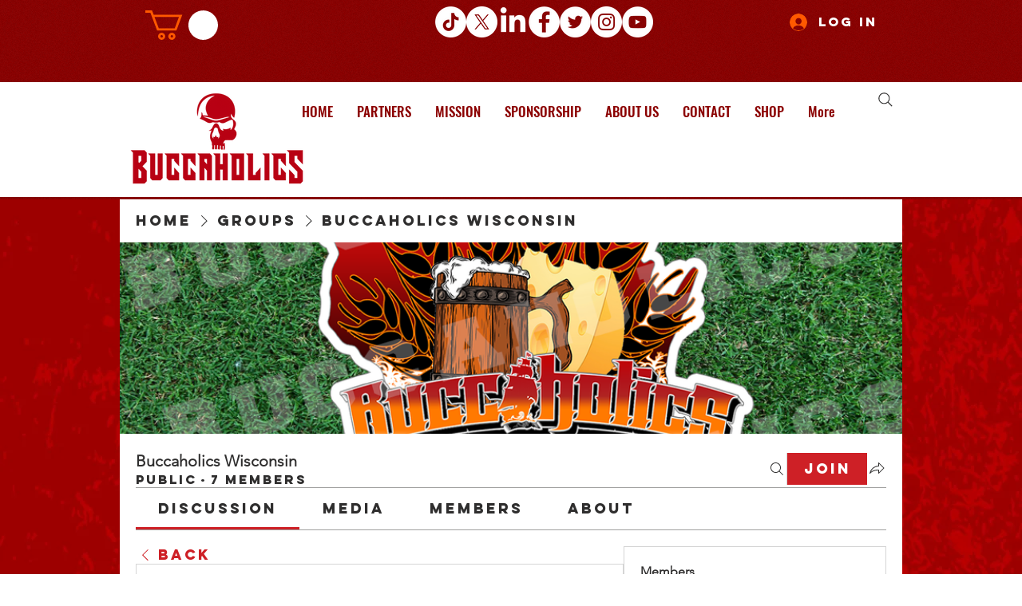

--- FILE ---
content_type: text/html; charset=utf-8
request_url: https://www.google.com/recaptcha/api2/aframe
body_size: 267
content:
<!DOCTYPE HTML><html><head><meta http-equiv="content-type" content="text/html; charset=UTF-8"></head><body><script nonce="6iZpKacpkfcIi3NTL4lHkw">/** Anti-fraud and anti-abuse applications only. See google.com/recaptcha */ try{var clients={'sodar':'https://pagead2.googlesyndication.com/pagead/sodar?'};window.addEventListener("message",function(a){try{if(a.source===window.parent){var b=JSON.parse(a.data);var c=clients[b['id']];if(c){var d=document.createElement('img');d.src=c+b['params']+'&rc='+(localStorage.getItem("rc::a")?sessionStorage.getItem("rc::b"):"");window.document.body.appendChild(d);sessionStorage.setItem("rc::e",parseInt(sessionStorage.getItem("rc::e")||0)+1);localStorage.setItem("rc::h",'1769061125595');}}}catch(b){}});window.parent.postMessage("_grecaptcha_ready", "*");}catch(b){}</script></body></html>

--- FILE ---
content_type: application/javascript; charset=utf-8
request_url: https://searchanise-ef84.kxcdn.com/preload_data.8f4s8B5W8Y.js
body_size: -94
content:
window.Searchanise.preloadedSuggestions=['buccaholics jersey','nv buccaholics','v buccaholics','seattle 50th'];